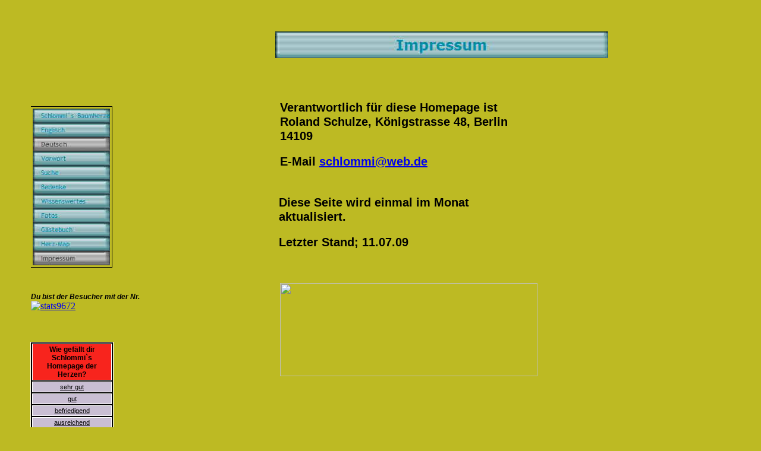

--- FILE ---
content_type: text/html
request_url: http://schlommi.de/html/impressum.html
body_size: 2517
content:

<!DOCTYPE HTML PUBLIC "-//W3C//DTD HTML 4.01 Transitional//EN">
<html>
<head>
<title>Impressum</title>
<meta http-equiv="Content-Type" content="text/html; charset=ISO-8859-1">
<script type="text/javascript">
<!--
function F_loadRollover(){} function F_roll(){}
//-->
</script>
<script type="text/javascript" src="../assets/rollover.js">
</script>
<link rel="stylesheet" type="text/css" href="../html/fusion.css">
<link rel="stylesheet" type="text/css" href="../html/style.css">
<link rel="stylesheet" type="text/css" href="../html/site.css">
</head>
<body style="background-color: rgb(189,186,35); background-image: none; margin: 0px;">
 <table cellpadding="0" cellspacing="0" border="0" width="1012">
  <tr valign="top" align="left">
   <td>
    <table border="0" cellspacing="0" cellpadding="0" width="266">
     <tr valign="top" align="left">
      <td width="51" height="178"><img src="../assets/images/autogen/clearpixel.gif" width="51" height="1" border="0" alt=""></td>
      <td width="1"><img src="../assets/images/autogen/clearpixel.gif" width="1" height="1" border="0" alt=""></td>
      <td width="128"><img src="../assets/images/autogen/clearpixel.gif" width="128" height="1" border="0" alt=""></td>
      <td width="1"><img src="../assets/images/autogen/clearpixel.gif" width="1" height="1" border="0" alt=""></td>
      <td width="85"><img src="../assets/images/autogen/clearpixel.gif" width="85" height="1" border="0" alt=""></td>
     </tr>
     <tr valign="top" align="left">
      <td height="264"></td>
      <td colspan="3" width="130">
       <table id="Navigationsleiste1" border="0" BGCOLOR="#FFFFFF" cellspacing="0" cellpadding="0" width="130" style="font-size: 14px; text-align: left; background-color: rgb(189,186,35); margin: 1px; padding: 1mm; border-top: 1px solid rgb(0,0,0); border-right: 1px solid rgb(0,0,0); border-bottom: 1px solid rgb(0,0,0);">
        <tr valign="top" align="left">
         <td width="130" height="24"><a href="../index.html" target="_top" class="nof-navPositioning" onmouseover="F_loadRollover('Navigationsschaltfläche1','',0);F_roll('Navigationsschaltfläche1',1)" onmouseout="F_roll('Navigationsschaltfläche1',0)"><img id="Navigationsschaltfläche1" name="Navigationsschaltfläche1" height="24" width="130" src="../assets/images/autogen/Schlommi_s__Baumherzen_Np1.jpg" onmouseover="F_loadRollover(this,'Schlommi_s__Baumherzen_NRp2.jpg',0)" border="0" alt="Schlommi´s  Baumherzen" title="Schlommi´s  Baumherzen"></a></td>
        </tr>
        <tr valign="top" align="left">
         <td width="130" height="24"><a href="../html/englisch.html" target="_top" class="nof-navPositioning" onmouseover="F_loadRollover('Navigationsschaltfläche2','',0);F_roll('Navigationsschaltfläche2',1)" onmouseout="F_roll('Navigationsschaltfläche2',0)"><img id="Navigationsschaltfläche2" name="Navigationsschaltfläche2" height="24" width="130" src="../assets/images/autogen/Englisch_Np1.jpg" onmouseover="F_loadRollover(this,'Englisch_NRp2.jpg',0)" border="0" alt="Englisch" title="Englisch"></a></td>
        </tr>
        <tr valign="top" align="left">
         <td width="130" height="24"><a href="../html/deutsch.html" target="_top" class="nof-navPositioning" onmouseover="F_loadRollover('Navigationsschaltfläche3','',0);F_roll('Navigationsschaltfläche3',1)" onmouseout="F_roll('Navigationsschaltfläche3',0)"><img id="Navigationsschaltfläche3" name="Navigationsschaltfläche3" height="24" width="130" src="../assets/images/autogen/Deutsch_Hp3.jpg" onmouseover="F_loadRollover(this,'Deutsch_HRp4.jpg',0)" border="0" alt="Deutsch" title="Deutsch"></a></td>
        </tr>
        <tr valign="top" align="left">
         <td width="130" height="24"><a href="../html/vorwort.html" target="_top" class="nof-navPositioning" onmouseover="F_loadRollover('Navigationsschaltfläche4','',0);F_roll('Navigationsschaltfläche4',1)" onmouseout="F_roll('Navigationsschaltfläche4',0)"><img id="Navigationsschaltfläche4" name="Navigationsschaltfläche4" height="24" width="130" src="../assets/images/autogen/Vorwort_Np1.jpg" onmouseover="F_loadRollover(this,'Vorwort_NRp2.jpg',0)" border="0" alt="Vorwort" title="Vorwort"></a></td>
        </tr>
        <tr valign="top" align="left">
         <td width="130" height="24"><a href="../html/suche.html" target="_top" class="nof-navPositioning" onmouseover="F_loadRollover('Navigationsschaltfläche5','',0);F_roll('Navigationsschaltfläche5',1)" onmouseout="F_roll('Navigationsschaltfläche5',0)"><img id="Navigationsschaltfläche5" name="Navigationsschaltfläche5" height="24" width="130" src="../assets/images/autogen/Suche_Np1.jpg" onmouseover="F_loadRollover(this,'Suche_NRp2.jpg',0)" border="0" alt="Suche" title="Suche"></a></td>
        </tr>
        <tr valign="top" align="left">
         <td width="130" height="24"><a href="../html/bedenke.html" target="_top" class="nof-navPositioning" onmouseover="F_loadRollover('Navigationsschaltfläche6','',0);F_roll('Navigationsschaltfläche6',1)" onmouseout="F_roll('Navigationsschaltfläche6',0)"><img id="Navigationsschaltfläche6" name="Navigationsschaltfläche6" height="24" width="130" src="../assets/images/autogen/Bedenke_Np1.jpg" onmouseover="F_loadRollover(this,'Bedenke_NRp2.jpg',0)" border="0" alt="Bedenke" title="Bedenke"></a></td>
        </tr>
        <tr valign="top" align="left">
         <td width="130" height="24"><a href="../html/wissenswertes.html" target="_top" class="nof-navPositioning" onmouseover="F_loadRollover('Navigationsschaltfläche7','',0);F_roll('Navigationsschaltfläche7',1)" onmouseout="F_roll('Navigationsschaltfläche7',0)"><img id="Navigationsschaltfläche7" name="Navigationsschaltfläche7" height="24" width="130" src="../assets/images/autogen/Wissenswertes_Np1.jpg" onmouseover="F_loadRollover(this,'Wissenswertes_NRp2.jpg',0)" border="0" alt="Wissenswertes" title="Wissenswertes"></a></td>
        </tr>
        <tr valign="top" align="left">
         <td width="130" height="24"><a href="../html/fotos.html" target="_top" class="nof-navPositioning" onmouseover="F_loadRollover('Navigationsschaltfläche8','',0);F_roll('Navigationsschaltfläche8',1)" onmouseout="F_roll('Navigationsschaltfläche8',0)"><img id="Navigationsschaltfläche8" name="Navigationsschaltfläche8" height="24" width="130" src="../assets/images/autogen/Fotos_Np1.jpg" onmouseover="F_loadRollover(this,'Fotos_NRp2.jpg',0)" border="0" alt="Fotos" title="Fotos"></a></td>
        </tr>
        <tr valign="top" align="left">
         <td width="130" height="24"><a href="../html/gastebuch.html" target="_top" class="nof-navPositioning" onmouseover="F_loadRollover('Navigationsschaltfläche9','',0);F_roll('Navigationsschaltfläche9',1)" onmouseout="F_roll('Navigationsschaltfläche9',0)"><img id="Navigationsschaltfläche9" name="Navigationsschaltfläche9" height="24" width="130" src="../assets/images/autogen/Gastebuch_Np1.jpg" onmouseover="F_loadRollover(this,'Gastebuch_NRp2.jpg',0)" border="0" alt="Gästebuch" title="Gästebuch"></a></td>
        </tr>
        <tr valign="top" align="left">
         <td width="130" height="24"><a href="../html/herz-map.html" target="_top" class="nof-navPositioning" onmouseover="F_loadRollover('Navigationsschaltfläche10','',0);F_roll('Navigationsschaltfläche10',1)" onmouseout="F_roll('Navigationsschaltfläche10',0)"><img id="Navigationsschaltfläche10" name="Navigationsschaltfläche10" height="24" width="130" src="../assets/images/autogen/Herz-Map_Np1.jpg" onmouseover="F_loadRollover(this,'Herz-Map_NRp2.jpg',0)" border="0" alt="Herz-Map" title="Herz-Map"></a></td>
        </tr>
        <tr valign="top" align="left">
         <td width="130" height="24"><a href="../html/impressum.html" target="_top" class="nof-navPositioning" onmouseover="F_loadRollover('Navigationsschaltfläche11','',0);F_roll('Navigationsschaltfläche11',1)" onmouseout="F_roll('Navigationsschaltfläche11',0)"><img id="Navigationsschaltfläche11" name="Navigationsschaltfläche11" height="24" width="130" src="../assets/images/autogen/Impressum_Hp3.jpg" onmouseover="F_loadRollover(this,'Impressum_HRp4.jpg',0)" border="0" alt="Impressum" title="Impressum"></a></td>
        </tr>
       </table>
      </td>
      <td></td>
     </tr>
     <tr valign="top" align="left">
      <td colspan="5" height="41"></td>
     </tr>
     <tr valign="top" align="left">
      <td colspan="2"></td>
      <td colspan="3" width="214" class="TextObject">
       <p style="font-family: 'Comic Sans MS', Chicago, Sans-serif, cursive; font-size: 12px; font-weight: bold; font-style: italic; margin-bottom: 0px;">Du bist der Besucher mit der Nr.<span style="font-family: 'Comic Sans MS', Chicago, Sans-serif, cursive; font-size: 20px;"></span></p>
       <!-- Jadina Code START -->
<script language="JavaScript" type="text/javascript">
var id = 9672;
var using_frames = 1;
</script> 
<script language="JavaScript" type="text/javascript" src="http://www.jadina-counter.de/stats.js"></script> 
<a target="_blank" href="http://www.service-urlaub.de"><img alt="stats9672" border="0" src="http://www.jadina-counter.de/img.php?id=9672"></a> 
<!-- Jadina Code END --></td>
     </tr>
     <tr valign="top" align="left">
      <td colspan="5" height="51"></td>
     </tr>
     <tr valign="top" align="left">
      <td></td>
      <td colspan="2" width="129" class="TextObject"><!-- Start Umfrage -->
		  <center>
		  <table width=140 cellpadding=2 cellspacing=2 border=1 bordercolor="#ffffff" bgcolor="#000000">
		   <tr bgcolor="#F8241D">
		    <td align=center><font style="font-size:12px" color="#000000" face="Arial"><b>Wie gef&auml;llt dir Schlommi`s Homepage der Herzen?</b></font></td>
		   </tr><tr bgcolor="#C9BED3">
			    <td align="center"><a href="http://www.abstimmen.de/click.php?uid=38065&a=1"
			    	onclick="poperg=window.open('','poperg','width=495,height=350,scrollbars=yes');poperg.focus()"
			    	target="poperg"><font style="font-size:11px" color="#000000"
			    	face="Arial">sehr gut</font></a></td>
			   </tr><tr bgcolor="#C9BED3">
			    <td align="center"><a href="http://www.abstimmen.de/click.php?uid=38065&a=2"
			    	onclick="poperg=window.open('','poperg','width=495,height=350,scrollbars=yes');poperg.focus()"
			    	target="poperg"><font style="font-size:11px" color="#000000"
			    	face="Arial">gut</font></a></td>
			   </tr><tr bgcolor="#C9BED3">
			    <td align="center"><a href="http://www.abstimmen.de/click.php?uid=38065&a=3"
			    	onclick="poperg=window.open('','poperg','width=495,height=350,scrollbars=yes');poperg.focus()"
			    	target="poperg"><font style="font-size:11px" color="#000000"
			    	face="Arial">befriedigend</font></a></td>
			   </tr><tr bgcolor="#C9BED3">
			    <td align="center"><a href="http://www.abstimmen.de/click.php?uid=38065&a=4"
			    	onclick="poperg=window.open('','poperg','width=495,height=350,scrollbars=yes');poperg.focus()"
			    	target="poperg"><font style="font-size:11px" color="#000000"
			    	face="Arial">ausreichend</font></a></td>
			   </tr><tr bgcolor="#C9BED3">
			    <td align="center"><a href="http://www.abstimmen.de/click.php?uid=38065&a=5"
			    	onclick="poperg=window.open('','poperg','width=495,height=350,scrollbars=yes');poperg.focus()"
			    	target="poperg"><font style="font-size:11px" color="#000000"
			    	face="Arial">mangelhaft</font></a></td>
			   </tr><tr bgcolor="#C9BED3">
			    <td align="center"><a href="http://www.abstimmen.de/click.php?uid=38065&a=6"
			    	onclick="poperg=window.open('','poperg','width=495,height=350,scrollbars=yes');poperg.focus()"
			    	target="poperg"><font style="font-size:11px" color="#000000"
			    	face="Arial">ungen&uuml;gend</font></a></td>
			   </tr><tr bgcolor="#F8241D">
		    <td align=center><a href="http://www.abstimmen.de/click.php?uid=38065"
		    	onclick="poperg=window.open('','poperg','width=495,height=350,scrollbars=yes');poperg.focus()"
		    	target="poperg"><font style="font-size:11px" color="#000000" face="Arial"><b>Auswertung</b></font></a></td>
		  </tr>
		  </table>
		  </center>
<!-- Ende Umfrage -->
       <p style="font-family: 'Comic Sans MS', Chicago, Sans-serif, cursive; font-size: 20px; font-weight: bold; margin-bottom: 0px;">&nbsp;</p>
      </td>
      <td colspan="2"></td>
     </tr>
    </table>
   </td>
   <td>
    <table border="0" cellspacing="0" cellpadding="0" width="746">
     <tr valign="top" align="left">
      <td width="186" height="53"><img src="../assets/images/autogen/clearpixel.gif" width="186" height="1" border="0" alt=""></td>
      <td width="6"><img src="../assets/images/autogen/clearpixel.gif" width="6" height="1" border="0" alt=""></td>
      <td width="2"><img src="../assets/images/autogen/clearpixel.gif" width="2" height="1" border="0" alt=""></td>
      <td width="350"><img src="../assets/images/autogen/clearpixel.gif" width="350" height="1" border="0" alt=""></td>
      <td width="1"><img src="../assets/images/autogen/clearpixel.gif" width="1" height="1" border="0" alt=""></td>
      <td width="201"><img src="../assets/images/autogen/clearpixel.gif" width="201" height="1" border="0" alt=""></td>
     </tr>
     <tr valign="top" align="left">
      <td height="45"></td>
      <td colspan="5" width="560"><img id="Banner1" height="45" width="560" src="../assets/images/autogen/Impressum_NnBanner.jpg" border="0" alt="Impressum" title="Impressum" style="font-family: 'Comic Sans MS', Chicago, Sans-serif, cursive; font-size: 20px; color: rgb(0,0,0); font-weight: bold;"></td>
     </tr>
     <tr valign="top" align="left">
      <td colspan="6" height="71"></td>
     </tr>
     <tr valign="top" align="left">
      <td colspan="3"></td>
      <td width="350" class="TextObject">
       <p style="font-family: 'Comic Sans MS', Chicago, Sans-serif, cursive; font-size: 20px; font-weight: bold;">Verantwortlich für diese Homepage ist Roland Schulze, Königstrasse 48, Berlin 14109&nbsp;&nbsp;&nbsp;&nbsp;&nbsp;&nbsp;&nbsp;&nbsp;&nbsp;&nbsp;&nbsp;&nbsp;&nbsp; </p>
       <p style="font-family: 'Comic Sans MS', Chicago, Sans-serif, cursive; font-size: 20px; font-weight: bold;">E-Mail <a href="mailto:schlommi@web.de">schlommi@web.de</a></p>
       <p style="font-family: 'Comic Sans MS', Chicago, Sans-serif, cursive; font-size: 20px; font-weight: bold; margin-bottom: 0px;">&nbsp;</p>
      </td>
      <td colspan="2"></td>
     </tr>
     <tr valign="top" align="left">
      <td colspan="6" height="2"></td>
     </tr>
     <tr valign="top" align="left">
      <td colspan="2"></td>
      <td colspan="3" width="353" class="TextObject">
       <p style="font-family: 'Comic Sans MS', Chicago, Sans-serif, cursive; font-size: 20px; font-weight: bold;">Diese Seite wird einmal im Monat aktualisiert. </p>
       <p style="font-family: 'Comic Sans MS', Chicago, Sans-serif, cursive; font-size: 20px; font-weight: bold; margin-bottom: 0px;">Letzter Stand; 11.07.09</p>
      </td>
      <td></td>
     </tr>
     <tr valign="top" align="left">
      <td colspan="6" height="57"></td>
     </tr>
     <tr valign="top" align="left">
      <td colspan="3"></td>
      <td width="350" class="TextObject"><a href="http://www.fodey.com/generators/animated/wizard.asp"><img src="http://r9.fodey.com/2052/ad7c811336db4919951de96199c8273b.0.gif" border=0 width="433" height="157" alt=""></a>
       <p style="font-family: 'Comic Sans MS', Chicago, Sans-serif, cursive; font-size: 20px; font-weight: bold;">&nbsp;</p>
       <p style="font-family: 'Comic Sans MS', Chicago, Sans-serif, cursive; font-size: 20px; font-weight: bold; margin-bottom: 0px;">&nbsp;</p>
      </td>
      <td colspan="2"></td>
     </tr>
    </table>
   </td>
  </tr>
 </table>
</body>
</html>
 